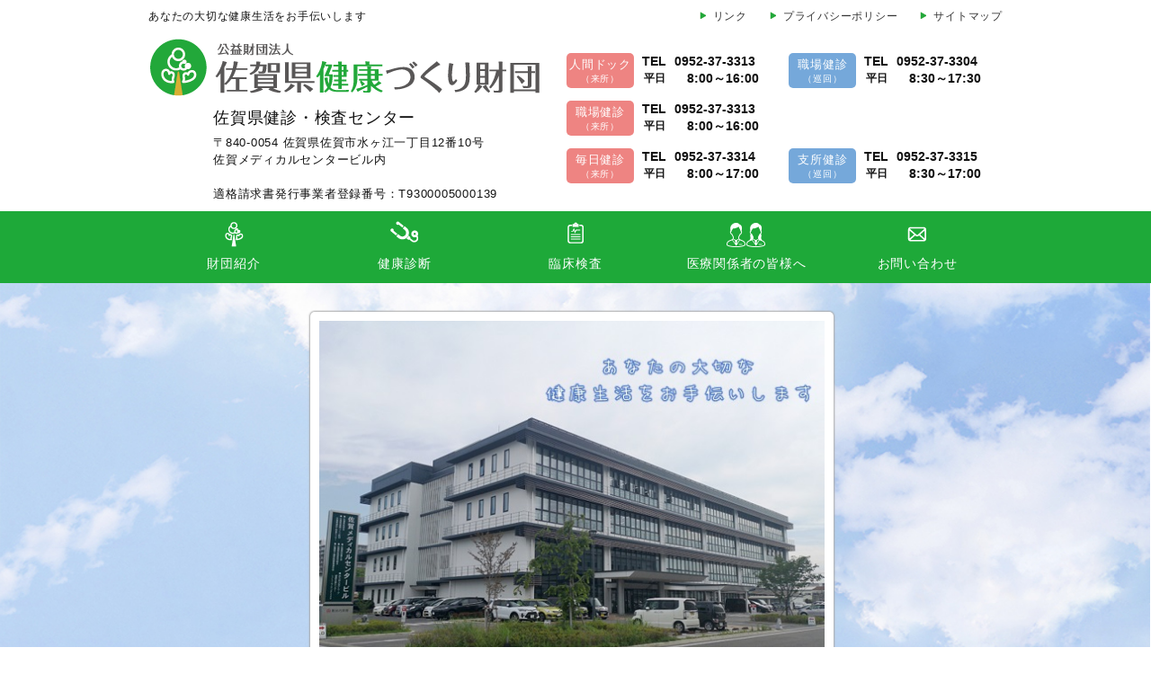

--- FILE ---
content_type: text/html; charset=UTF-8
request_url: https://www.saga-kenkou.or.jp/?y=2023&m=1&df=1
body_size: 52471
content:
<!DOCTYPE HTML PUBLIC "-//W3C//DTD HTML 4.01 Transitional//EN" "http://www.w3.org/TR/html4/loose.dtd">
<html lang="ja">
<head>
<meta name="robots" content="all">
<meta http-equiv="Content-Type" content="text/html; charset=UTF-8">
<title>公益財団法人　佐賀県健康づくり財団</title>
<meta name="description" content="成人病予防センター事業所">
<meta name="keywords" content="佐賀県健康づくり財団,成人病予防センター事業所,総合保健協会,さん愛プラザ,がん征圧,佐賀,結核予防会,対がん協会,リレー・フォー・ライフ・ジャパン,リレーフォーライフ,複十字シール運動,健康診断,健診センター,検査センター">
<meta http-equiv="Content-Style-Type" content="text/css">
<meta http-equiv="Content-Script-Type" content="text/javascript">
<link rel="stylesheet" type="text/css" href="../css/org2018.css" media="all">
<link rel="stylesheet" href="../css/flexslider.css" type="text/css" media="screen" />
<script src="../js/jquery-1.9.1.min.js" type="text/javascript"></script>
<script src="../js/scroll.js"></script>
<script defer src="../js/jquery.flexslider.js"></script>
<script src="../js/jquery.mousewheel.js"></script>

<style type=text/css>
#header #siteid h1,
#header #siteid p a{
	background-image: url('../logo_image/');
}
</style>



<script type="text/javascript">
//<![CDATA[var tbls;function weeks(id){var v='';var s=id.split('_');var i=0;var j=s[2]-1;var elms=document.getElementById('CalendarNo'+s[1]);var e=elms.getElementsByTagName('TABLE');var f=true;var r=1;var d=e[i].rows[r].children[j];do{if(e[i].rows[r].childElementCount<7){f=false;}else{var c= e[i].rows[r].children[j];if(d.accessKey==0){if(r>1){if(c.children[0]!=undefined){c.children[0].style.backgroundColor='#feff6f';c.childNodes[0].children[0].checked=true;}}else{c.style.backgroundColor="#feff6f";}}else{if(r>1){if(c.children[0]!=undefined){c.children[0].style.background='none';c.childNodes[0].children[0].checked=false;}}else{c.style.background="none";}}r=r+1;if(e[i].rows[r]==undefined){f=false;}}}while(f);d.accessKey=(d.accessKey==0)?1:0;}
var slide={ago:[],cid:null,evt:null,w:'100%',bd:'none',bgc:'#ccc',iv:12,fr:30,isMSIE:function(){return(/*@cc_on!@*/false);},getId:function(id){return document.getElementById(id);},init:function(sy,ns,df,fr){if(fr!=undefined){this.fr=fr;}for(i in sy){switch(i){case 'width':this.w=sy[i];break;case 'border':this.bd=sy[i];break;case 'backgroundColor':this.bgc=sy[i];break;case 'interval':this.iv=sy[i];break;}}var tg=document.getElementsByTagName('dd');var ids=[];var j=0;for(i=0,n=tg.length;i<n;i++){if(tg[i].id!=""){id=tg[i].id;arr=id.split('_',2);if(arr[1]!=undefined){if(arr[0]==ns){ns=arr[0];ids[j]=arr[1];j++;}}}}if(ns==undefined){ns=0;}this.ago[ns]=new Array();var st=ids[0];for(i in ids){this.ago[ns][ids[i]]=ids[i];if(i==df){st=ids[i];}}this.open(st,ns);},open:function(id,ns){if(id==undefined){if(this.isMSIE()){if(window.event.type=='click'){id=window.event.srcElement.id;}}else{var ev=arguments.callee.caller.arguments[0];if(ev.type=='click'){id=ev.target.id;}}arr=id.split('_',2);ns=arr[0];this.cid=arr[1];}else{this.cid=id;}var obj=this.getId(this.cid);if(ns==undefined){ns=0;}with(obj.style){border=this.bd;position='relative';display='block';backgroundColor='transparent';}with(this.getId(ns+'_'+this.cid).style){backgroundColor='transparent';}var paR=obj.parentNode;paR.style.backgroundImage='url(../all_img/org/' + obj.id + '.gif)';var mainImage=document.getElementById('main_image');mainImage.style.backgroundImage='url(../site_files/image/top_main_image/' + obj.id + '.jpg)';var ary=this.ago[ns];for(k in ary){if(ary[k] && ary[k]!=this.cid){this.getId(ary[k]).style.display='none';this.getId(ns+'_'+ary[k]).style.backgroundColor=this.bgc;}}this.exec();},exec:function(){var height=this.getId(this.cid).scrollHeight;for(var i=1;i<this.fr;i++){h=Math.round(height/(this.fr-i));window.setTimeout("document.getElementById('"+this.cid+"').style.clip='rect(0,auto,"+h+"px,0)';",(this.iv*i));}this.getId(this.cid).parentNode.style.height="auto";}};
var colorChange={init: function(){var elms=document.getElementById("Calendar-wrap");var elm=null;var num=elms.children.length;var ie=this.isMSIE();if(ie){for(i=1;i<num;i++){elm=elms.children[i].children[0];for(j=0;j<(elm.length-1);j++){if(elm[j].checked){this.e(i,elm[j].value);}}}}else{for(i=1;i<num;i++){elm=elms.children[i].children[0];for(k in elm.elements){if(elm.elements[k].checked){this.e(i,elm.elements[k].value);}}}}},e: function(pnum,num){var dayid=document.getElementById("d"+pnum+"-"+num);if(dayid.checked){dayid.parentNode.style.backgroundColor="#feff6f";dayid.checked=true;}else{dayid.parentNode.style.background="none";dayid.checked=false;}},isMSIE:function(){return(/*@cc_on!@*/false);}};
onload=function(){slide.init({'backgroundColor':'transparent'},'cl',0,0);colorChange.init();var dF=1;if(!dF){var mainImage=document.getElementById('main_image');mainImage.style.backgroundImage='url(../site_files/image/top_main_image/CalendarNo0.jpg)';}}
//]]>
</script>
<script>
  (function(i,s,o,g,r,a,m){i['GoogleAnalyticsObject']=r;i[r]=i[r]||function(){
  (i[r].q=i[r].q||[]).push(arguments)},i[r].l=1*new Date();a=s.createElement(o),
  m=s.getElementsByTagName(o)[0];a.async=1;a.src=g;m.parentNode.insertBefore(a,m)
  })(window,document,'script','https://www.google-analytics.com/analytics.js','ga');

  ga('create', 'UA-96771883-1', 'auto');
  ga('send', 'pageview');

</script>

<script>
  (function(i,s,o,g,r,a,m){i['GoogleAnalyticsObject']=r;i[r]=i[r]||function(){
  (i[r].q=i[r].q||[]).push(arguments)},i[r].l=1*new Date();a=s.createElement(o),
  m=s.getElementsByTagName(o)[0];a.async=1;a.src=g;m.parentNode.insertBefore(a,m)
  })(window,document,'script','https://www.google-analytics.com/analytics.js','ga');

  ga('create', 'UA-96771883-1', 'auto');
  ga('send', 'pageview');

</script>


<script type="text/javascript">
$(function() {
	setSize();
	//リサイズしたら実行
	$(window).resize(function(){
	   setSize();
	});
});
function setSize() {
	//画像サイズ指定
	var imgW = 1050;
	var imgH = 1032;
	//ウィンドウサイズ取得
	var winW = $(window).width();
	var winH = $(window).height();
	
	var scaleW = winW / imgW;
	var scaleH = winH / imgH;
	var fixScale = Math.max(scaleW, scaleH);
	
	var setW = imgW * fixScale;
	var setH = imgH * fixScale;

	var moveX = Math.floor((winW - setW) / 2);
	var moveY = Math.floor((winH - setH) / 2);

	$('#bg').css({
		'width': setW,
		'height': setH,
		'left' : moveX,
		'top' : moveY
	});
}
</script>
  



<!-- Google tag (gtag.js) -->
<script async src="https://www.googletagmanager.com/gtag/js?id=G-B80P84J79R"></script>
<script>
  window.dataLayer = window.dataLayer || [];
  function gtag(){dataLayer.push(arguments);}
  gtag('js', new Date());

  gtag('config', 'G-B80P84J79R');
</script>


</head>

<body>



<div id="wrap">
<img src="../image/common/aozora.jpg"  id="bg" />
<header>
	<div id="head-wrap">
	<div class="site-top">
		<div class="sitecopy">あなたの大切な健康生活をお手伝いします</div>
		<ul>
			<li><a href="https://www.saga-kenkou.or.jp/main.php/646.html">リンク</a></li>
			<li><a href="https://www.saga-kenkou.or.jp/main.php/649.html">プライバシーポリシー</a></li>
			<li><a href="https://www.saga-kenkou.or.jp/main.php/651.html">サイトマップ</a></li>
		</ul>
	</div>
	    <div class="rogo-area">
	      <h1 id="rogo"><a href="/"><img src="../image/common/rogo.png" alt="公益財団法人 佐賀県健康づくり財団"/></a></h1>
	    
	    <p class="head-name">佐賀県健診・検査センター</p>
			<p class="address">〒840-0054 佐賀県佐賀市水ヶ江一丁目12番10号<br />
佐賀メディカルセンタービル内<br />
<br />
適格請求書発行事業者登録番号：T9300005000139</p>
		</div>
		<div class="headinfo-area">
		<ul>
    <li>
    <div class="bumei pink">人間ドック<span>（来所）</span></div>
    <dl>
        <dt>TEL</dt>
        <dd>0952-37-3313</dd>
        <dt><span style="font-size: 12px;">平日</span></dt>
        <dd>　8:00～16:00</dd>
    </dl>
    </li>
    <li>
    <div class="bumei blue">職場健診<span>（巡回）</span></div>
    <dl>
        <dt>TEL</dt>
        <dd>0952-37-3304</dd>
        <dt><span style="font-size: 12px;">平日</span></dt>
        <dd>　8:30～17:30</dd>
    </dl>
    </li>
</ul>
<ul>
    <li>
    <div class="bumei pink">職場健診<span>（来所）</span></div>
    <dl>
        <dt>TEL</dt>
        <dd>0952-37-3313</dd>
        <dt><span style="font-size: 12px;">平日</span></dt>
        <dd>　8:00～16:00</dd>
    </dl>
    </li>
</ul>
<ul>
    <li>
    <div class="bumei pink">毎日健診<span>（来所）</span></div>
    <dl>
        <dt>TEL</dt>
        <dd>0952-37-3314</dd>
        <dt><span style="font-size: 12px;">平日</span></dt>
        <dd>　8:00～17:00</dd>
    </dl>
    </li>
    <li>
    <div class="bumei blue">支所健診<span>（巡回）</span></div>
    <dl>
        <dt>TEL</dt>
        <dd>0952-37-3315</dd>
        <dt><span style="font-size: 12px;">平日</span></dt>
        <dd>　8:30～17:00</dd>
    </dl>
    </li>
</ul>
		</div>
	
	</div>
	
<nav>
<ul id="dropmenu">
<li class="zaidan"><a href="https://www.saga-kenkou.or.jp/main.php/636.html">財団紹介</a>
 <ul>
  <li><a href="https://www.saga-kenkou.or.jp/main.php/745.html">理事長あいさつ</a></li>
  <li><a href="https://www.saga-kenkou.or.jp/main.php/1128.html">定款</a></li>
  <li><a href="https://www.saga-kenkou.or.jp/main.php/1373.html">組織等</a></li>
  <li><a href="https://www.saga-kenkou.or.jp/main.php/1374.html">施設案内</a></li>
  <li><a href="https://www.saga-kenkou.or.jp/main.php/1376.html">事業内容</a></li>
  <li><a href="https://www.saga-kenkou.or.jp/main.php/688.html">事業及び財務等</a></li>
  <li><a href="https://www.saga-kenkou.or.jp/main.php/2341.html">事業年報</a></li>
  <li><a href="https://www.saga-kenkou.or.jp/main.php/1378.html">各種認定（施設・個人）</a></li>
<!--  <li><a href="#">事業年報</a></li> -->
  <li><a href="https://www.saga-kenkou.or.jp/main.php/1380.html">交通アクセス</a></li>
  <li><a href="https://www.saga-kenkou.or.jp/main.php/1775.html">ロゴマークのコンセプト</a></li>
 </ul>
</li>
<li class="kenshin"><a href="https://www.saga-kenkou.or.jp/main.php/1375.html">健康診断</a>
 <ul>
  <li><a href="https://www.saga-kenkou.or.jp/main.php/1386.html">人間ドック（日帰り、一泊）</a></li>
  <li><a href="https://www.saga-kenkou.or.jp/main.php/1387.html">事業所健診（施設、巡回）</a></li>
  <li><a href="https://www.saga-kenkou.or.jp/main.php/1388.html">市町健診（巡回、個別、毎日健診）</a></li>
 </ul>
</li>
<li class="kensa"><a href="https://www.saga-kenkou.or.jp/main.php/1414.html">臨床検査</a>
 <ul>
  <li><a href="https://www.saga-kenkou.or.jp/main.php/1415.html">検査部の案内</a></li>
  <li><a href="https://www.saga-kenkou.or.jp/main.php/1416.html">集配について</a></li>
  <li><a href="https://www.saga-kenkou.or.jp/main.php/1417.html">外部精度管理</a></li>
 </ul>
</li>
<li class="iryo"><a href="https://www.saga-kenkou.or.jp/main.php/1424.html">医療関係者の皆様へ</a>
 <ul>
  <li><a href="https://www.saga-kenkou.or.jp/main.php/1784.html">検査・健診に関する電話番号のご案内</a></li>
  <li><a href="https://www.saga.med.or.jp/doctors/kouen.html" target="_blank">講演会・研修会のご案内</a></li>
  <li><a href="https://www.saga-kenkou.or.jp/main.php/1426.html">佐賀県市町対策型胃内視鏡検診関係のご案内</a></li>
  <li><a href="https://www.saga-kenkou.or.jp/main.php/1427.html">保健指導支援ステーション関係のご案内</a></li>
  <li><a href="https://www.saga-kenkou.or.jp/main.php/1430.html">特定保健指導従事者の人材募集のご案内</a></li>
  <li><a href="https://www.saga-kenkou.or.jp/main.php/1431.html">受託業務（ヘルスサポート・産業医健診）</a></li>
  <li><a href="https://www.saga-kenkou.or.jp/site_files/file/oshirasepdf/20210318kaijiseikyusyo.pdf" target="_blank">個人情報に関する開示請求書</a></li>
  <li><a href="https://www.saga-kenkou.or.jp/main.php/2241.html">保険診療『大腸ＣＴ検査』のご案内</a></li>
  <li><a href="https://x.gd/1j3aH">【医療機関様】 佐賀県健康づくり財団（検査・健診関連）のご意見・ご要望フォーム</a></li>
 </ul>
</li>
<li class="toi"><a href="https://www.saga-kenkou.or.jp/main.php/830.html">お問い合わせ</a></li>
</ul>	 
</nav>
	
</header>

<div id="top-contents">
<div class="front-main">
		<div class="slide-box">
			

      
      <div class="flexslider">
          <ul class="slides">
            <li><img src="../image/slide/slide1.jpg" width="562" height="399" alt=""/></li>
            <li><img src="../image/slide/slide2.jpg" width="562" height="399" alt=""/></li>
            <li><img src="../image/slide/slide3.jpg" width="562" height="399" alt=""/></li>
            <li><img src="../image/slide/slide4.jpg" width="562" height="399" alt=""/></li>
            <li><img src="../image/slide/slide5.jpg" width="562" height="399" alt=""/></li>
            <li><img src="../image/slide/slide6.jpg" width="562" height="399" alt=""/></li>
            <li><img src="../image/slide/slide7.jpg" width="562" height="399" alt=""/></li>
            </ul>           
      </div>
      
      	</div>
 

		<script type="text/javascript">
$(function(){
$(window).load(function() {
$('.flexslider').flexslider({
animation: "fade",
slideshowSpeed: 5000,
animationSpeed: 1700,
animationLoop: true,
controlNav: false,
directionNav: false
});
});
});
</script>
		
			
			
			
			
	
		
		
		<div class="calendar-box">
			<div class="green-bar"></div>
				<h2>予約状況カレンダー<span>CALENDAR</span></h2>
				<div class="calendar-area">
					<div id="main_image" class="contents_0">

</div><!--main_image-->
<div class="calendar_area">
<div id="Calendar-wrap"><dl class="item-tab"><dd id="cl_CalendarNo1" onclick="slide.open();">人間ドック</dd><dd id="cl_CalendarNo2" onclick="slide.open();">定期健診</dd><dd id="cl_CalendarNo3" onclick="slide.open();">毎日検診</dd></dl><div id="CalendarNo1" class="calendar">

	<div class="calendar_control"><a href="./?y=2022&m=12&df=1">12月&nbsp;&nbsp;&lt;&lt;</a>&nbsp;&nbsp;&nbsp;&nbsp;2023年&nbsp;1月&nbsp;&nbsp;&nbsp;&nbsp;<a href="./?y=2023&m=2&df=1">&gt;&gt;&nbsp;&nbsp;2月</a></div>
	<table class="calendar_tbl">
	<tr>		<th class="sunday">日</th>		<th class="">月</th>		<th class="">火</th>		<th class="">水</th>		<th class="">木</th>		<th class="">金</th>		<th class="saturday">土</th></tr><tr>		<td class="holiday">1</td>		<td class="holiday">2</td>		<td class="">3</td>		<td class="">4</td>		<td class="">5</td>		<td class="">6</td>		<td class="saturday">7</td></tr>
<tr>		<td class="sunday">8</td>		<td class="holiday">9</td>		<td class="">10</td>		<td class="">11</td>		<td class="">12</td>		<td class="">13</td>		<td class="saturday">14</td></tr>
<tr>		<td class="sunday">15</td>		<td class="">16</td>		<td class="">17</td>		<td class="">18</td>		<td class="">19</td>		<td class="">20</td>		<td class="saturday">21</td></tr>
<tr>		<td class="sunday">22</td>		<td class="">23</td>		<td class="">24</td>		<td class="">25</td>		<td class="">26</td>		<td class="">27</td>		<td class="saturday">28</td></tr>
<tr>		<td class="sunday">29</td>		<td class="">30</td>		<td class="">31</td>		<td class="">&nbsp;</td>		<td class="">&nbsp;</td>		<td class="">&nbsp;</td>		<td class="saturday">&nbsp;</td></tr>

	</table>


</div>

<div id="CalendarNo2" class="calendar">

	<div class="calendar_control"><a href="./?y=2022&m=12&df=2">12月&nbsp;&nbsp;&lt;&lt;</a>&nbsp;&nbsp;&nbsp;&nbsp;2023年&nbsp;1月&nbsp;&nbsp;&nbsp;&nbsp;<a href="./?y=2023&m=2&df=2">&gt;&gt;&nbsp;&nbsp;2月</a></div>
	<table class="calendar_tbl">
	<tr>		<th class="sunday">日</th>		<th class="">月</th>		<th class="">火</th>		<th class="">水</th>		<th class="">木</th>		<th class="">金</th>		<th class="saturday">土</th></tr><tr>		<td class="holiday">1</td>		<td class="holiday">2</td>		<td class="">3</td>		<td class="">4</td>		<td class="">5</td>		<td class="">6</td>		<td class="saturday">7</td></tr>
<tr>		<td class="sunday">8</td>		<td class="holiday">9</td>		<td class="">10</td>		<td class="">11</td>		<td class="">12</td>		<td class="">13</td>		<td class="saturday">14</td></tr>
<tr>		<td class="sunday">15</td>		<td class="">16</td>		<td class="">17</td>		<td class="">18</td>		<td class="">19</td>		<td class="">20</td>		<td class="saturday">21</td></tr>
<tr>		<td class="sunday">22</td>		<td class="">23</td>		<td class="">24</td>		<td class="">25</td>		<td class="">26</td>		<td class="">27</td>		<td class="saturday">28</td></tr>
<tr>		<td class="sunday">29</td>		<td class="">30</td>		<td class="">31</td>		<td class="">&nbsp;</td>		<td class="">&nbsp;</td>		<td class="">&nbsp;</td>		<td class="saturday">&nbsp;</td></tr>

	</table>


</div>

<div id="CalendarNo3" class="calendar">

	<div class="calendar_control"><a href="./?y=2022&m=12&df=3">12月&nbsp;&nbsp;&lt;&lt;</a>&nbsp;&nbsp;&nbsp;&nbsp;2023年&nbsp;1月&nbsp;&nbsp;&nbsp;&nbsp;<a href="./?y=2023&m=2&df=3">&gt;&gt;&nbsp;&nbsp;2月</a></div>
	<table class="calendar_tbl">
	<tr>		<th class="sunday">日</th>		<th class="">月</th>		<th class="">火</th>		<th class="">水</th>		<th class="">木</th>		<th class="">金</th>		<th class="saturday">土</th></tr><tr>		<td class="holiday">1</td>		<td class="holiday">2</td>		<td class="">3</td>		<td class="">4</td>		<td class="">5</td>		<td class="">6</td>		<td class="saturday">7</td></tr>
<tr>		<td class="sunday">8</td>		<td class="holiday">9</td>		<td class="">10</td>		<td class="">11</td>		<td class="">12</td>		<td class="">13</td>		<td class="saturday">14</td></tr>
<tr>		<td class="sunday">15</td>		<td class="">16</td>		<td class="">17</td>		<td class="">18</td>		<td class="">19</td>		<td class="">20</td>		<td class="saturday">21</td></tr>
<tr>		<td class="sunday">22</td>		<td class="">23</td>		<td class="">24</td>		<td class="">25</td>		<td class="">26</td>		<td class="">27</td>		<td class="saturday">28</td></tr>
<tr>		<td class="sunday">29</td>		<td class="">30</td>		<td class="">31</td>		<td class="">&nbsp;</td>		<td class="">&nbsp;</td>		<td class="">&nbsp;</td>		<td class="saturday">&nbsp;</td></tr>

	</table>


</div>
</div>
</div><!--calendar_area-->
	
	<div class="cal-info">
		<div class="cal-setsu"><span>&nbsp;&nbsp;</span><p>予約可</p></div>
		<ul>
			<li><img src="../image/front/bt-telyoyaku.png" alt="電話予約をする 電話番号0952-37-3312"/></li>
			<li><a href="#"><img src="../image/front/bt-webyoyaku.png" alt="Webで仮予約の方は
コチラ"/></a></li>
		</ul>
		<p class="cal-cyusyaku">※現時点の予約状況とは異なる場合があります。<br>
			お電話で確認をお願いします。	</p>
		</div>
				</div>
		</div>
	</div>
   
   

   <p>
<meta name="google-site-verification" content="KA8AdgaqEteRDGlo6X-0hhoVvc3JlzCmsaJwYdq1Rd8">                              </meta>
</p>
<p><a href="/site_files/file/oshirasepdf/20240401kansensyotaisaku.pdf" target="_blank"><img src="/site_files/image/kansenshou_top_icon.png" style="font-size: 15.04px;" width="180" height="180" alt="" /></a>　<a href="https://www.saga-kenkou.or.jp/main.php/1206.html"><img src="/site_files/image/tsudoi_top_icon.png" width="180" height="180" alt="" /></a>　<a href="https://www.saga-kenkou.or.jp/main.php/1427.html"><img src="/site_files/image/hokensidou_top_icon.png" width="180" height="180" alt="" /></a><span style="font-size: 15.04px;">　</span><a href="/site_files/file/gankenshin_top_icon_link.pdf" style="font-size: 15.04px;"><img src="/site_files/image/gankenshin_top_icon.png" width="260" height="180" alt="" /></a></p>
<p><!--財団に関するアンケート集計について始
<a href="https://forms.gle/yHWno46ffyhDHxpC7" target="_blank"><img src="/image/front/anke.png" width="300" height="169" alt="" /></a></p>アンケートについて終--></p>
    
     
   
   
   
	
	<div class="front-infobox">
		<div class="front-left">
			<div class="oshirase-box">
			 <div class="green-bar"></div>
				<div class="news">
					<div class="news_topics_1"><h2>お知らせ<span>NEWS</span><span class="rss"><a href="../rss/rss_output.php"><span>RSS</span></a></span></h2><dl><dt class="new"><a href="https://www.saga-kenkou.or.jp/main.php/1427.html" target="_blank">2025/11/04&nbsp;特定保健指導研修（基礎研修②）の受講申し込みを受付開始いたしました。</a></dt><dt class="new"><a href="./795.html">2025/07/07&nbsp;さが健財だより「すこやか」Vol.16　2025年夏号を掲載しました。</a></dt><dt class="new"><a href="https://www.saga-kenkou.or.jp/site_files/image/sanai/2024/2024gankouza.png" target="_blank">2024/10/31&nbsp;令和６年度がん講座（11月24日（日）開催）のお知らせを掲載しました。</a></dt><dt class="new"><a href="https://www.saga-kenkou.or.jp/main.php/656.html" target="_blank">2024/08/21&nbsp;検査ニュースを更新しました</a></dt><dt><a href="https://www.saga-kenkou.or.jp/main.php/1427.html" target="_blank">2025/10/01&nbsp;令和7年度特定保健指導研修（基礎研修）の受講申込受付を開始いたしました。</a></dt><dt><a href="https://www.saga-kenkou.or.jp/main.php/1427.html" target="_blank">2025/08/07&nbsp;令和７年度の特定保健指導研修会を開催します。</a></dt><dt><a href="./1206.html">2025/07/07&nbsp;2025がん征圧県民のつどい（令和７年10月４日（土）開催）のお知らせを掲載しました。</a></dt><dt><a href="https://www.saga-kenkou.or.jp/main.php/656.html" target="_blank">2025/06/27&nbsp;検査ニュースを更新しました</a></dt><dt><a href="https://www.saga-kenkou.or.jp/main.php/656.html" target="_blank">2025/05/30&nbsp;検査ニュースを更新しました</a></dt><dt><a href="https://www.saga-kenkou.or.jp/main.php/656.html" target="_blank">2025/05/07&nbsp;検査ニュースを更新しました</a></dt><dt><a href="https://www.saga-kenkou.or.jp/main.php/2341.html" target="_blank">2025/04/23&nbsp;令和４年度事業年報を発行しました。</a></dt><dt><a href="https://www.saga-kenkou.or.jp/main.php/656.html" target="_blank">2025/04/18&nbsp;検査ニュースを更新しました</a></dt><dt><a href="https://www.saga-kenkou.or.jp/main.php/656.html" target="_blank">2025/03/28&nbsp;検査ニュースを更新しました</a></dt><dt><a href="https://www.saga-kenkou.or.jp/main.php/656.html" target="_blank">2025/03/17&nbsp;検査ニュースを更新しました</a></dt><dt><a href="https://www.saga-kenkou.or.jp/site_files/file/sukoyaka/sukoyaka15.pdf" target="_blank">2025/02/10&nbsp;さが健財だより「すこやか」Vol.15　2025年新春号を掲載しました。</a></dt><dt><a href="https://www.saga-kenkou.or.jp/main.php/656.html" target="_blank">2025/02/05&nbsp;検査ニュースを更新しました</a></dt><dt><a href="https://www.saga-kenkou.or.jp/main.php/656.html" target="_blank">2025/02/03&nbsp;検査ニュースを更新しました</a></dt><dt><a href="https://www.saga-kenkou.or.jp/site_files/file/oshirasepdf/20250115sukoyakahakinegai.pdf" target="_blank">2025/01/16&nbsp;広報誌「さが健財だより すこやか vol.15（2025年新春号）」の破棄について（お願い）</a></dt><dt><a href="https://www.saga-kenkou.or.jp/main.php/1639.html" target="_blank">2025/01/08&nbsp;さんでーサロンの開催（R7.1）について更新しました。</a></dt><dt><a href="https://www.saga-kenkou.or.jp/main.php/656.html" target="_blank">2025/01/06&nbsp;検査ニュースを更新しました</a></dt><dt><a href="https://www.saga-kenkou.or.jp/main.php/656.html" target="_blank">2024/12/04&nbsp;検査ニュースを更新しました</a></dt><dt><a href="https://www.saga-kenkou.or.jp/main.php/656.html" target="_blank">2024/11/15&nbsp;検査ニュースを更新しました</a></dt><dt><a href="https://www.saga-kenkou.or.jp/main.php/656.html" target="_blank">2024/10/15&nbsp;検査ニュースを更新しました</a></dt><dt><a href="https://www.saga-kenkou.or.jp/main.php/656.html" target="_blank">2024/09/17&nbsp;検査ニュースを更新しました</a></dt><dt><a href="https://www.saga-kenkou.or.jp/main.php/1833.html" target="_blank">2024/09/03&nbsp;がん患者・家族つどいの会（令和６年11月17日(日)開催）のお知らせを掲載しました。</a></dt><dt><a href="https://www.saga-kenkou.or.jp/site_files/file/oshirasepdf/20240829rinjikyugyosanai.pdf" target="_blank">2024/08/29&nbsp;さん愛プラザ臨時休業のお知らせ（８/29（木）、８/30（金））</a></dt><dt><a href="https://www.saga-kenkou.or.jp/main.php/2292.html" target="_blank">2024/08/29&nbsp;佐賀県健康づくり財団　臨時休業のお知らせ（８/29（木）午後～８/30（金））</a></dt><dt><a href="https://www.saga-kenkou.or.jp/main.php/1833.html" target="_blank">2024/08/26&nbsp;令和６年度第２回がん遺族つどいの会（令和７年１月27日（月）開催）のお知らせを掲載しました。</a></dt><dt><a href="https://www.saga-kenkou.or.jp/main.php/1639.html" target="_blank">2024/08/19&nbsp;さんでーサロンの開催（R6.9・R6.10）について更新しました。</a></dt><dt><a href="https://www.saga-kenkou.or.jp/main.php/656.html" target="_blank">2024/07/29&nbsp;検査ニュースを更新しました</a></dt><dt><a href="https://www.saga-kenkou.or.jp/main.php/656.html" target="_blank">2024/07/17&nbsp;検査ニュースを更新しました</a></dt><dt><a href="https://www.saga-kenkou.or.jp/main.php/656.html" target="_blank">2024/07/03&nbsp;検査ニュースを更新しました</a></dt><dt><a href="https://www.saga-kenkou.or.jp/main.php/795.html" target="_blank">2024/06/10&nbsp;さが健財だより「すこやか」Vol.14　2024年夏号を掲載しました。</a></dt><dt><a href="https://www.saga-kenkou.or.jp/main.php/1833.html" target="_blank">2024/05/27&nbsp;令和６年度第１回がん遺族つどいの会（令和６年８月19日（月）開催）のお知らせを掲載しました。</a></dt><dt><a href="https://saga-kenkou.or.jp/site_files/file/oshirasepdf/2024GW.pdf" target="_blank">2024/04/05&nbsp;ゴールデンウィーク期間中の業務体制について（お知らせ）</a></dt><dt><a href="https://www.saga-kenkou.or.jp/main.php/656.html" target="_blank">2024/03/12&nbsp; 検査ニュースを更新しました</a></dt><dt><a href="https://www.saga-kenkou.or.jp/main.php/795.html" target="_blank">2023/12/11&nbsp;さが健財だより「すこやか」Vol.13　2024年新春号を掲載しました。</a></dt><dt><a href="https://www.saga-kenkou.or.jp/main.php/1427.html" target="_blank">2023/07/27&nbsp;令和５年度の特定保健指導研修会を開催します（お申込はこちら）</a></dt><dt><a href="https://www.saga-kenkou.or.jp/main.php/656.html" target="_blank">2023/06/30&nbsp;検査ニュースを更新しました</a></dt><dt><a href="https://www.saga-kenkou.or.jp/main.php/795.html" target="_blank">2023/06/16&nbsp;さが健財だより「すこやか」Vol.12　2023年夏号を掲載しました。</a></dt><dt><a href="https://www.saga-kenkou.or.jp/main.php/1430.html" target="_blank">2023/05/29&nbsp;特定保健指導に従事される方の人材登録を募集しております。</a></dt><dt><a href="https://www.saga-kenkou.or.jp/main.php/1373.html" target="_blank">2023/05/02&nbsp;役員名簿を更新しました。</a></dt><dt><a href="https://www.saga-kenkou.or.jp/main.php/2162.html" target="_blank">2023/04/20&nbsp;令和５年度佐賀県がんピアサポーター養成講座を開催します（お申込はこちら）</a></dt><dt><a href="https://www.saga-kenkou.or.jp/main.php/1833.html" target="_blank">2023/04/05&nbsp;さん愛プラザのページを2023年度版に更新しました。</a></dt><dt><a href="https://docs.google.com/forms/d/e/1FAIpQLScTFk_iQhv4qivjPlJgJxcal7Rxb3cUz6F5b-nralv09f9E0A/viewform" target="_blank">2023/02/03&nbsp;＜県医師会医療機関向け＞佐賀県健康づくり財団のご利用等に関するアンケート調査についてトップページに公開しました。</a></dt><dt><a href="https://www.saga-kenkou.or.jp/main.php/656.html" target="_blank">2023/01/30&nbsp;検査ニュースを更新しました</a></dt><dt><a href="https://www.saga-kenkou.or.jp/main.php/1955.html" target="_blank">2022/12/06&nbsp;令和５年度職員採用試験（保健師・看護師・臨床検査技師）の実施について</a></dt><dt><a href="https://www.saga-kenkou.or.jp/main.php/656.html" target="_blank">2022/11/29&nbsp;検査ニュースを更新しました</a></dt><dt><a href="./656.html">2022/10/31&nbsp;検査ニュースを更新しました</a></dt><dt><a href="https://www.saga-kenkou.or.jp/main.php/1833.html#otoko" target="_blank">2022/10/27&nbsp;令和４年度男のがん講座（令和４年12月４日（日）開催）のお知らせを掲載しました。</a></dt><dt><a href="./656.html">2022/10/13&nbsp;検査ニュースを更新しました</a></dt><dt><a href="https://www.saga-kenkou.or.jp/main.php/1833.html#gankazoku" target="_blank">2022/10/04&nbsp;がん患者・家族つどいの会（令和４年11月20日(日)開催）のお知らせを掲載しました。</a></dt><dt><a href="./656.html">2022/09/26&nbsp;検査ニュースを更新しました</a></dt><dt><a href="http://saga-kenkou.or.jp/site_files/file/lightup/20220909GlobalGoldSeptemberCampaign2022lightup.pdf" target="_blank">2022/09/06&nbsp;佐賀メディカルセンタービルの「世界小児がん啓発キャンペーン」ライトアップについて（お知らせ）</a></dt><dt><a href="https://www.saga-kenkou.or.jp/main.php/1427.html" target="_blank">2022/08/03&nbsp;令和４年度の特定保健指導研修会を開催します（お申込はこちら）</a></dt><dt><a href="https://saga-kenkou.or.jp/main/1833.html#ganizoku" target="_blank">2022/06/23&nbsp;令和４年度第１回がん遺族つどいの会（令和４年８月20日（土）開催）のお知らせを掲載しました。</a></dt><dt><a href="https://saga-kenkou.or.jp/site_files/file/lightup/20220531smokefreeday.pdf" target="_blank">2022/05/31&nbsp;佐賀メディカルセンタービルの「世界禁煙デー」ライトアップについて（お知らせ）</a></dt><dt><a href="https://saga-kenkou.or.jp/main/1833.html#tanpopo" target="_blank">2022/05/25&nbsp;鳥栖がんサロン たんぽぽの会 ８月サロンのお知らせを掲載しました</a></dt><dt><a href="http://saga-kenkou.or.jp/site_files/file/oshirasepdf/2022GW.pdf" target="_blank">2022/04/20&nbsp;2022年ゴールデンウィーク期間中の検査・集配業務体制について（お知らせ）</a></dt><dt><a href="./656.html">2022/04/05&nbsp;検査ニュースを更新しました</a></dt><dt><a href="./1833.html">2022/04/04&nbsp;2022年度おしゃべりサロン年間スケジュールを掲載しました。</a></dt><dt><a href="./1350.html">2022/04/04&nbsp;佐賀県がん総合支援センター 2022年度「さんでーサロン」年間スケジュールを掲載しました。</a></dt><dt><a href="http://saga-kenkou.or.jp/site_files/file/lightup/20220401Ukrainelightup.pdf" target="_blank">2022/04/04&nbsp;佐賀メディカルセンタービルのウクライナカラーライトアップについて</a></dt><dt><a href="https://saga-kenkou.or.jp/site_files/file/lightup/20220324sekaikekkakuday.pdf" target="_blank">2022/03/24&nbsp;佐賀メディカルセンタービルの「世界結核デー」ライトアップについて（お知らせ）</a></dt><dt><a href="./1955.html">2022/03/15&nbsp;令和４年度職員採用試験（臨床検査技師）の実施について</a></dt><dt><a href="./1350.html">2022/03/04&nbsp;杵島・多久がんサロン（３月開催分）は中止となりました。</a></dt><dt><a href="./1955.html">2022/02/28&nbsp;令和４年度職員採用試験（臨床検査技師・一般事務）の実施について</a></dt><dt><a href="./1955.html">2022/02/04&nbsp;令和４年度職員採用試験（一般事務）の実施について</a></dt><dt><a href="./1350.html">2022/02/03&nbsp;杵島・多久がんサロン（２月開催分）及びさんでーサロン（２月20日(日)）は中止となりました。</a></dt><dt>2022/02/03&nbsp;乳がん無料検診の予約受付は終了しました。</dt><dt><a href="https://saga-kenkou.or.jp/site_files/file/oshirasepdf/20220215childhoodcancerday.pdf" target="_blank">2022/01/27&nbsp;２月15日は国際小児がんデーです。 </a></dt><dt><a href="./1833.html">2022/01/25&nbsp;佐賀県がん患者・家族つどいの会（令和４年３月20日（日）開催）のお知らせを掲載しました。</a></dt><dt><a href="./1350.html">2022/01/25&nbsp;さんでーサロン（令和４年２月20日（日）開催）のお知らせを掲載しました。</a></dt><dt><a href="./1350.html">2022/01/13&nbsp;令和４年１月16日（日）のさんでーサロンは中止となりました。</a></dt><dt><a href="./1913.html">2022/01/07&nbsp;さん愛プラザ情報コーナーの図書リストを更新しました。</a></dt><dt><a href="./1350.html">2021/12/23&nbsp;１月のさんでーサロン（令和４年１月16日（日）開催）のお知らせを掲載しました。</a></dt><dt><a href="http://saga-kenkou.or.jp//site_files/file/oshirasepdf/2021-2022nenmatunenshi.pdf" target="_blank">2021/12/15&nbsp;（医療機関様向）年末年始の業務体制について</a></dt><dt><a href="./1350.html">2021/11/11&nbsp;さんでーサロン（令和３年12月19日（日）開催）のお知らせを掲載しました。</a></dt><dt><a href="./1857.html">2021/11/05&nbsp;令和４年度職員採用試験（診療放射線技師）の実施について</a></dt><dt><a href="https://saga-kenkou.or.jp/site_files/file/oshirasepdf/20211120rinpahushu.pdf" target="_blank">2021/10/07&nbsp;第11回リンパ浮腫を学ぶ会（令和３年11月20日(土)）のご案内　</a></dt><dt><a href="./1833.html">2021/10/07&nbsp;がん患者・家族つどいの会（令和３年11月21日(日)開催）のお知らせを掲載しました。</a></dt><dt><a href="./1350.html">2021/10/07&nbsp;さんでーサロン（令和３年10月17日（日）開催）のお知らせを掲載しました。</a></dt><dt><a href="./1206.html">2021/10/04&nbsp;学べばわかるがん検診セミナー動画をアップしました。</a></dt><dt><a href="https://saga-kenkou.or.jp/site_files/file/lightup/20211001pinkribbonday.pdf" target="_blank">2021/10/04&nbsp;佐賀メディカルセンタービルの「ピンクリボン月間」ライトアップについて（お知らせ）</a></dt><dt><a href="./656.html">2021/09/29&nbsp;検査ニュースを更新しました</a></dt><dt><a href="https://saga-kenkou.or.jp/site_files/file/lightup/20210924kekkakuday.pdf" target="_blank">2021/09/27&nbsp;佐賀メディカルセンタービルの「結核予防週間」ライトアップについて（お知らせ）</a></dt><dt><a href="https://saga-kenkou.or.jp/site_files/file/lightup/20210921alzheimerday.pdf" target="_blank">2021/09/21&nbsp; 佐賀メディカルセンタービルの「世界アルツハイマーデー」ライトアップについて（お知らせ）</a></dt><dt><a href="https://saga-kenkou.or.jp/site_files/file/lightup/20210919RFLJlightup.pdf" target="_blank">2021/09/18&nbsp;佐賀メディカルセンタービルの「RFLJがん患者支援リレーイベント」ライトアップについて（お知らせ）</a></dt><dt><a href="https://saga-kenkou.or.jp/main.php/1427.html" target="_blank">2021/09/15&nbsp;９月16日(木)から 令和３年度特定保健指導基礎研修①の申込受付を開始します</a></dt><dt><a href="./1857.html">2021/09/14&nbsp;令和４年度職員採用試験（臨床検査技師）の実施について</a></dt><dt><a href="./1833.html">2021/09/13&nbsp;令和３年度第２回がん遺族つどいの会（令和４年１月８日（土）開催）のお知らせを掲載しました。　</a></dt><dt><a href="./1833.html">2021/09/13&nbsp;令和３年度男のがん講座（令和３年12月５日（日）開催）のお知らせを掲載しました。　</a></dt><dt><a href="./1833.html">2021/09/13&nbsp;さん愛プラザの公式LINE公式アカウントを開設しました</a></dt><dt><a href="./687.html">2021/09/13&nbsp;オンラインがん相談の開設について</a></dt><dt><a href="./1833.html">2021/09/10&nbsp;「さん愛プラザ」の対面によるがん相談の再開のお知らせ</a></dt><dt><a href="https://saga-kenkou.or.jp/site_files/file/lightup/20210909GlobalGoldSeptemberCampaign2021.pdf" target="_blank">2021/09/08&nbsp;佐賀メディカルセンタービルの「世界小児がん啓発キャンペーン」ライトアップについて（お知らせ）</a></dt><dt><a href="./656.html">2021/09/03&nbsp;検査ニュースを更新しました</a></dt><dt><a href="./1833.html">2021/09/02&nbsp;「さん愛プラザ」事業の一時中止（期間延長）のお知らせ</a></dt><dt><a href="https://saga-kenkou.or.jp/site_files//file/oshirasepdf/2021jcancer.pdf" target="_blank">2021/09/01&nbsp;９月はがん征圧月間です。日本対がん協会 がん征圧ポスター「Ganは、見つけにくい。～行こう、がん検診。～」</a></dt><dt><a href="https://saga-kenkou.or.jp/site_files//file/oshirasepdf/2021nosmoking.pdf" target="_blank">2021/09/01&nbsp;日本対がん協会 禁煙ポスター「「すみません」は、謝罪。「すいません」は、決意。」</a></dt><dt><a href="https://saga-kenkou.or.jp/site_files/file/sanai/2021/20210827_2021kenminnotsudoichushi.pdf" target="_blank">2021/08/27&nbsp;「2021がん征圧県民のつどい」中止のお知らせ</a></dt><dt><a href="./1833.html">2021/08/27&nbsp;新型コロナウイルス感染拡大防止のための がんサロン（９月開催予定）中止のお知らせ</a></dt><dt><a href="./1833.html">2021/08/27&nbsp;「さん愛プラザ」事業の一時中止（期間延長）のお知らせ</a></dt><dt><a href="./1350.html">2021/08/05&nbsp;さんでーサロン（令和３年９月26日（日）開催）のお知らせを掲載しました。</a></dt><dt><a href="./795.html">2021/07/29&nbsp;さが健財だより「すこやか」Vol.8　2021年夏号を掲載しました。</a></dt><dt><a href="./1427.html">2021/07/21&nbsp;令和３年度特定保健指導研修会を開催します。</a></dt><dt><a href="./1350.html">2021/07/20&nbsp;さんでーサロン（令和３年８月22日（日）開催）のお知らせを掲載しました。</a></dt><dt><a href="./1784.html">2021/07/13&nbsp; 検査・健診に関する『電話番号案内』の変更について</a></dt><dt><a href="./1430.html">2021/05/28&nbsp;特定保健指導に従事される方の人材登録を募集しています。</a></dt><dt><a href="./">2021/05/28&nbsp;ホームページの一部リニューアルを行いました。</a></dt><dt><a href="./656.html">2021/05/26&nbsp;検査ニュースを更新しました</a></dt><dt><a href="./1350.html">2021/05/07&nbsp;さんでーサロン（令和３年６月20日（日）開催）のお知らせを掲載しました。</a></dt><dt><a href="./1232.html">2021/04/12&nbsp;2021年度 採用のご案内を更新しました（臨床検査技師）</a></dt><dt><a href="./656.html">2021/03/29&nbsp;検査ニュースを更新しました。Vol.4 No.10</a></dt><dt><a href="./656.html">2021/03/22&nbsp;検査ニュースを更新しました</a></dt><dt><a href="./">2021/03/22&nbsp;佐賀県がん総合支援センター 「さんでーサロン」年間スケジュールを2021年度版に更新しました。</a></dt><dt><a href="http://saga-kenkou.or.jp/site_files/file/20210324sekaikekkakuday.pdf" target="_blank">2021/03/19&nbsp; 佐賀メディカルセンタービルの世界結核デーライトアップについて（お知らせ）</a></dt><dt><a href="./1351.html">2021/03/15&nbsp;さんでーサロン（令和３年４月18日（日）開催）のお知らせを掲載しました。　</a></dt><dt><a href="http://saga-kenkou.or.jp/site_files/file/oshirasepdf/20210301teidenkensa.pdf" target="_blank">2021/03/01&nbsp;電気保安点検（停電）に伴う休日緊急検査の対応（お願い）</a></dt><dt><a href="./">2021/02/10&nbsp;がん患者・家族つどいの会（３月21日(日)開催）のお知らせ</a></dt><dt><a href="http://saga-kenkou.or.jp/site_files/file/shisetsukenshin/20201013_nyuganmuryo.pdf" target="_blank">2021/02/02&nbsp;“乳がん無料検診 ”のご案内 </a></dt><dt><a href="http://saga-kenkou.or.jp/site_files/file/oshirasepdf/20210215childhoodcancerday.pdf" target="_blank">2021/01/22&nbsp;２月15日は国際小児がんデーです。 </a></dt><dt><a href="./1351.html">2021/01/19&nbsp;さんでーサロン（令和３年２月21日（日）開催）のお知らせを掲載しました。</a></dt><dt><a href="./1351.html">2021/01/13&nbsp;さんでーサロン（１月17日開催予定）中止のお知らせ</a></dt><dt><a href="./940.html">2021/01/05&nbsp;健康知識コーナーを更新しました</a></dt><dt><a href="./795.html">2021/01/05&nbsp;さが健財だより「すこやか」Vol.7　2021年新春号を掲載しました。</a></dt><dt><a href="./1247.html">2020/12/23&nbsp; さんでーサロン（令和３年１月17日（日）開催）のお知らせを掲載しました。</a></dt><dt><a href="./1206.html">2020/12/22&nbsp;「2020がん征圧県民のつどい」動画配信を開始しました</a></dt><dt><a href="http://saga-kenkou.or.jp/site_files/file/shisetsukenshin/20201126dock.pdf" target="_blank">2020/12/04&nbsp;“人間ドック ” 受診促進キャンペーンのご案内</a></dt><dt><a href="./656.html">2020/10/22&nbsp;検査ニュースを更新しました</a></dt><dt><a href="./656.html">2020/09/10&nbsp;検査ニュースを更新しました</a></dt><dt><a href="http://saga-kenkou.or.jp/site_files/file/lightup/20200817alzheimerday.pdf" target="_blank">2020/08/31&nbsp;世界アルツハイマーデー ライトアップについて（お知らせ）</a></dt><dt><a href="http://saga-kenkou.or.jp/site_files/file/oshirasepdf/tosugannsalon2020oshirase.pdf" target="_blank">2020/08/19&nbsp;“鳥栖がんサロン たんぽぽの会”の開催日変更について</a></dt><dt><a href="http://saga-kenkou.or.jp/site_files/file/oshirasepdf/2020nosmoking.pdf" target="_blank">2020/08/17&nbsp;日本対がん協会 禁煙ポスター「満たされて、侵されて」</a></dt><dt><a href="http://saga-kenkou.or.jp/site_files/file/oshirasepdf/2020jcancer.pdf" target="_blank">2020/08/17&nbsp;９月はがん征圧月間です。がん征圧ポスター「悩まず行こう、がん検診。」</a></dt><dt><a href="http://saga-kenkou.or.jp/site_files/file/oshirasepdf/202008170823sandechushi.pdf" target="_blank">2020/08/17&nbsp;さんでーサロン（8月23日開催予定）中止のお知らせ</a></dt><dt><a href="http://saga-kenkou.or.jp/site_files/file/oshirasepdf/20200717R2fukujuzi.pdf" target="_blank">2020/08/17&nbsp;複十字シール運動にご協力お願いします。</a></dt><dt><a href="http://saga-kenkou.or.jp/site_files/file/2020kenko-saga-A4.pdf" target="_blank">2020/08/05&nbsp;2020がん征圧県民のつどい　申込について</a></dt><dt><a href="./1021.html">2020/08/05&nbsp;令和2年度特定保健指導研修会情報を更新しました。</a></dt><dt><a href="./656.html">2020/07/21&nbsp;検査ニュースを更新しました</a></dt><dt><a href="http://saga-kenkou.or.jp/site_files/file/lightup/20200712humandockday.pdf" target="_blank">2020/07/07&nbsp;人間ドックの日 ライトアップについて（お知らせ）</a></dt><dt><a href="./656.html">2020/06/29&nbsp;検査ニュースを更新しました</a></dt><dt><a href="./940.html">2020/06/26&nbsp;健康知識コーナーを更新しました</a></dt><dt><a href="./795.html">2020/06/26&nbsp;さが健財だより「すこやか」Vol.6　2020年新夏号を掲載しました。</a></dt><dt><a href="./1129.html">2020/06/25&nbsp;役員・評議員名簿を更新しました</a></dt><dt><a href="http://saga-kenkou.or.jp/site_files//file/oshirasepdf/20200618hokenshinryoshien.pdf" target="_blank">2020/06/19&nbsp;保険診療支援のご案内(パンフレット)を掲載しました</a></dt><dt><a href="http://saga-kenkou.or.jp/site_files/file/20200529kurumeunikenkyu.pdf" target="_blank">2020/06/05&nbsp;久留米大学との共同研究情報</a></dt><dt><a href="http://saga-kenkou.or.jp/site_files/file/20200528nosmokinglightup.pdf" target="_blank">2020/05/28&nbsp;世界禁煙デー ライトアップについて（お知らせ）</a></dt><dt><a href="./656.html">2020/05/28&nbsp;検査ニュースを更新しました</a></dt><dt><a href="http://saga-kenkou.or.jp/site_files/file/R20514coronavirus04.pdf" target="_blank">2020/05/14&nbsp;新型コロナウイルス感染防止に伴う健診受診時のお願い</a></dt><dt><a href="./656.html">2020/05/11&nbsp;検査ニュースを更新しました</a></dt><dt><a href="http://saga-kenkou.or.jp/site_files/file/oshirasepdf/202005gansaron.pdf" target="_blank">2020/04/28&nbsp;がんサロン（５月開催予定）中止のお知らせ</a></dt><dt><a href="http://saga-kenkou.or.jp/site_files/file/oshirasepdf/20200517sande-.pdf" target="_blank">2020/04/28&nbsp;さんでーサロン（５月 17 日開催予定）中止のお知らせ</a></dt><dt><a href="http://saga-kenkou.or.jp/site_files/file/20200427bluelightup.pdf" target="_blank">2020/04/27&nbsp;佐賀メディカルセンタービルのブルーライトアップについて（お知らせ）</a></dt><dt><a href="http://saga-kenkou.or.jp/site_files/file/oshirasepdf\20200420sanai.pdf" target="_blank">2020/04/21&nbsp;佐賀県がん総合支援センター「さん愛プラザ」一部休業のお知らせ</a></dt><dt><a href="http://saga-kenkou.or.jp/site_files/file/oshirasepdf\20200417kenshin.pdf" target="_blank">2020/04/17&nbsp;新型コロナウイルス感染症に係る緊急事態宣言に伴う健診の中止・延期について（お知らせ）</a></dt><dt><a href="http://saga-kenkou.or.jp/site_files/file/sannaiSAGATV.pdf" target="_blank">2020/04/17&nbsp;「県政広報テレビ番組（サガらぼ）」に”さん愛プラザ”が紹介されます。</a></dt><dt><a href="./1042.html">2020/04/08&nbsp;2020年度さんでーサロンスケジュールを掲載しました。</a></dt><dt><a href="http://saga-kenkou.or.jp/site_files/file/R204sundaysalon.pdf" target="_blank">2020/04/03&nbsp;４月19日(日)さんでーサロン開催中止のお知らせ</a></dt><dt><a href="http://saga-kenkou.or.jp/site_files/file/R204gansalon.pdf" target="_blank">2020/04/03&nbsp;がんサロン（４月開催予定）中止のお知らせ</a></dt><dt><a href="./656.html">2020/03/26&nbsp;検査ニュースを更新しました</a></dt><dt><a href="http://saga-kenkou.or.jp/site_files/file/lightup/20200324sekaikekkakuday.pdf" target="_blank">2020/03/24&nbsp;世界結核デー　ライトアップについて</a></dt><dt><a href="./656.html">2020/03/04&nbsp;検査ニュースを更新しました</a></dt><dt><a href="http://saga-kenkou.or.jp/site_files/file/R203gannsalon2.pdf" target="_blank">2020/03/03&nbsp;唐津がんサロンおよび杵島がんサロン（3月14日開催予定）中止のお知らせ</a></dt><dt><a href="http://saga-kenkou.or.jp/site_files/file/R203tsudoinokai.pdf" target="_blank">2020/03/03&nbsp;３月15日(日) 佐賀県がん患者・家族つどいの会の開催中止のお知らせ</a></dt><dt><a href="http://saga-kenkou.or.jp/site_files/file/tokuteihoken_chuushi.pdf" target="_blank">2020/02/28&nbsp;３月８日(日) 特定保健指導研修指導力向上研修Bコース　開催中止のお知らせ</a></dt><dt><a href="http://saga-kenkou.or.jp/site_files/file/R20514coronavirus04.pdf" target="_blank">2020/02/25&nbsp;新型コロナウイルス感染拡大に伴う健診受診時のお願い</a></dt><dt><a href="http://saga-kenkou.or.jp/site_files/file/kokusaishonigan2020.pdf" target="_blank">2020/01/31&nbsp;国際小児がんデーに関する啓発について</a></dt><dt><a href="http://saga-kenkou.or.jp//site_files/file/oshirasepdf/20190701ippankodo.pdf" target="_blank">2019/07/01&nbsp;一般行動事業主計画を7月1日より実施します</a></dt></dl></div>
				</div>
		  </div>
			
			<div class="access-box">
			<div class="green-bar"></div>
				<div class="gmap"><iframe src="https://www.google.com/maps/embed?pb=!1m18!1m12!1m3!1d3336.703807128961!2d130.30318051611!3d33.24806228083226!2m3!1f0!2f0!3f0!3m2!1i1024!2i768!4f13.1!3m3!1m2!1s0x3541ca79c75209e7%3A0x7332954ec4f0e29b!2z5L2Q6LOA44Oh44OH44Kj44Kr44Or44K744Oz44K_44O844OT44Or!5e0!3m2!1sja!2sjp!4v1523492665286" width="200" height="220" frameborder="0" style="border:0" allowfullscreen></iframe></div>
				
				<div class="access-right">
				<h2>交通アクセス<span>ACCESS</span></h2>
								<p class="info">佐賀県健診・検査センター<br />
〒840-0054<br />
佐賀県佐賀市水ヶ江一丁目12番10号<br />
佐賀メディカルセンタービル内<br />
TEL 0952-37-3301（代表）<br />
FAX 0952-37-3061</p>
<div class="gmap-bt"><a href="https://www.saga-kenkou.or.jp/main.php/1380.html">アクセスページへ</a></div>

					
			  </div>
		  </div>
	  </div>
			
	
		<div class="front-right">
		<div class="front-baner">
		
			<ul class="baner-left">
    <li style="text-align: center;">&darr;医療関係者向け情報&darr;</li>
    <li><a href="https://cadline.saga-kenkou.or.jp:8443/Top.aspx" target="_blank"><img src="/site_files/image/banner/cad_bt.png" alt="WEBきゃどらいん" /></a></li>
    <li><a href="https://www.saga-kenkou.or.jp/main.php/656.html"><img src="/site_files/image/banner/kensanews_bt.png" alt="検査ニュース" /></a></li>
    <li><a href="/site_files/file/kensaannai/2024-2025.pdf" target="_blank"><img src="/site_files/image/banner/panhu_bt.png" alt="検査案内" /></a></li>
    <li><a href="/site_files/file/oshirasepdf/20250121hokenshinryo.pdf" target="_blank"><img src="/site_files/image/banner/hokenshinryo_bt.png" width="210" height="90" alt="保険診療" /></a></li>
</ul>
<ul class="baner-right">
    <li style="text-align: center;">&darr;住民向け情報&darr;</li>
    <li><a href="https://www.saga-kenkou.or.jp/main.php/795.html"><img src="/site_files/image/banner/sukoyaka_bt.png" alt="さが健財だより すこやか" /></a></li>
    <li><a href="https://www.saga-kenkou.or.jp/main.php/1833.html"><img src="/site_files/image/banner/puraza_bt.png" alt="さん愛プラザ" /></a></li>
    <li><a href="https://www.saga-kenkou.or.jp/main.php/687.html"><img src="/site_files/image/banner/soudan_bt.png" alt="がんの悩み相談ダイヤル 相談は無料です 0120-246-388まで" /></a></li>
    <li><a href="https://www.saga-kenkou.or.jp/main.php/940.html"><img src="/site_files/image/kenkousien.png" width="209" height="93" alt="" /></a></li>
</ul>
		</div>
		
		<div class="front-infobaner">
		<ul>
    <li><a href="https://www.saga-kenkou.or.jp/main.php/1814.html"><img src="/image/front/qa_bt2.png" alt="Ｑ＆Ａ" /></a></li>
    <li><a href="https://www.saga-kenkou.or.jp/main.php/1955.html"><img src="/image/front/saiyou_bt.png" alt="採用のご案内" /></a></li>
    <li><a href="https://www.saga-kenkou.or.jp/main.php/646.html"><img src="/image/front/link_bt.png" alt="リンク" /></a></li>
</ul>
		
		
		</div>
		
	</div>
	</div>
	
  </div>










<footer>
  <div class="copyright">©公益財団法人　佐賀県健康づくり財団.　　©Saga Health Promotion Foundation.</div>
</footer>


</div>


</body>
</html>

--- FILE ---
content_type: text/css
request_url: https://www.saga-kenkou.or.jp/css/org2018.css
body_size: 19448
content:
@charset "utf-8";
/*****************************************************
	
	全ての要素をリセット
	各ブラウザの表示を統一するための設定です
	
*****************************************************/
html {overflow-y: scroll;}
body,div,dl,dt,dd,ul,ol,li,h1,h2,h3,h4,h5,h6,h7,h8,pre,form,fieldset,input,textarea,p,blockquote,th,td {margin: 0;/* padding: 0; */outline:0;}
address,caption,cite,code,dfn,em,strong,th,var {font-style: normal;}
table {	border-collapse: collapse;border-spacing: 0;}
caption,p {text-align: left;}
h1,h2,h3,h4,h5,h6,h7,h8 {font-size: 100%;text-align:left;}
img,abbr,acronym,fieldset {border: 0;}
li {list-style-type: none;}
img{vertical-align:middle;}
.line {font-size:1px;line-height:1px;}
*{
	padding:0;
	margin:0;
}
/*--- default */
html{
	position: relative;
  min-height: 100%;
  padding-bottom: 220px;
  box-sizing: border-box;
}
body {
	color: #111;
	font-size: 95%;
	font-family: "メイリオ", "Meiryo", "ヒラギノ角ゴ Pro W3", "Hiragino Kaku Gothic Pro", "Osaka", "ＭＳ Ｐゴシック", "MS P Gothic", Verdana, Arial, Helvetica, sans-serif;
	line-height:1.8em;
	letter-spacing:0.05em;
	overflow:hidden;
	
}
body td,body th{
}
#bg {
	z-index: -1;
	position:fixed;
}
table{
	border-collapse:collapse;
}

.float_left {
	display: block;
	float: left;
}
.float_right {
	display: block;
	float: right;
}
.float_left_space {
	display: block;
	float: left;
	margin-right:30px;
}
.float_right_space {
	display: block;
	float: right;
	margin-left:30px;
}
.clear{
	clear:both;}
.w90{
	width:90%;
}
.w80{
	width:80%;
}
.w75{
	width:75%;
}
.w70{
	width:70%;
}
.w65{
	width:65%;
}
.w60{
	width:60%;
}
.w55{
	width:55%;
}.w50{
	width:50%;
}
.w45{
	width:45%;
}.w40{
	width:40%;
}
.w35{
	width:35%;
}
.w30{
	width:30%;
}
.w25{
	width:25%;
}
.w20{
	width:20%;
}


/*****************************************************
	
	基本設定、リンクカラーなど
	
*****************************************************/
#wrap{
	width: 100%;
	height: auto;
	margin:0 auto;
	


}
.inner{
	overflow: hidden;
}
a:link {
	color:#333;
	text-decoration:none;
}

a:visited{
	color:#333;
	text-decoration:none;
}

a:hover{
	color:#009FE6;
	text-decoration: none;
}

a:active{
	color:#009FE6;
	text-decoration:none;
}
.clear:after{
	visibility: hidden;
	display: block;
	font-size: 0;
	content: " ";
	clear: both;
	height: 0;
}
* html .clear            { zoom: 1; } /* IE6 */
*:first-child+html .clear { zoom: 1; } /* IE7 */
a,a img {
    -webkit-transition: 0.3s ease-in-out;
       -moz-transition: 0.3s ease-in-out;
         -o-transition: 0.3s ease-in-out;
            transition: 0.3s ease-in-out;
}
a img:hover,.shopnav a:hover,.foot-nav a:hover  {
    opacity: 0.6;
    filter: alpha(opacity=60);
} 
 
img {
	-webkit-backface-visibility: hidden;
}
/*****************************************************
	
	ヘッダー
	
*****************************************************/
header{
	background:#fff;
}
#head-wrap{
	width:950px;
	margin:0 auto;
	overflow:hidden;
}
.site-top{
	font-size:80%;
	overflow:hidden;
	margin:5px 0 10px;
}
.sitecopy{
	float:left;
}
.site-top ul{
	float:right;
}
.site-top li{
	float:left;
	padding-left:15px;
	margin:0 0 0 25px;
	background: url(../image/common/topic_ic.gif)no-repeat;
	background-position:left 8px;
}

.rogo-area{
	float:left;
}
.rogo-area .head-name{
	font-size:120%;
	margin:10px 0 0 72px;
}
.rogo-area .address{
	font-size:85%;
	line-height:1.5em;
	margin:5px 0 0 72px;
}

.headinfo-area{
	float:right;
	width:485px;
	overflow:hidden;
	margin:17px 0;
	
}
.headinfo-area ul{
	margin-bottom:7px;
	overflow:hidden;
	
}
.headinfo-area li{
	float:left;
	width:49%;
	margin-bottom:7px;
}
.headinfo-area li:nth-child(odd){
	margin-right:2%;
}
.headinfo-area .bumei{
	float:left;
	text-align:center;
	font-size:83%;
	line-height:1.3em;
	width:75px;
	background:#111;
	color:#fff;
	border-radius: 5px;
	-webkit-border-radius: 5px;
	-moz-border-radius: 5px;
		line-height:3.1em;
}
.headinfo-area .bumei span{
	display:block;
	font-size:80%;
}
.headinfo-area .green{
	line-height:1.2em;
	padding:6px 0 3px;
	background:#1EA939;
}
.headinfo-area .pink{
	line-height:1.2em;
	padding:6px 0 3px;
	background:#EE8482;
}
.headinfo-area .blue{
	line-height:1.2em;
	padding:6px 0 3px;
	background:#75A8DA;
}
.headinfo-area .purple{
	line-height:1.2em;
	padding:6px 0 3px;
	background:#A585BB;
}

.headinfo-area dl{
	overflow:hidden;
	line-height:1.35em;
	font-weight:bold;
	font-size: 93%;
	letter-spacing:0em;
}
.headinfo-area dt{
	float:left;
	width:45px;
	text-align:center;
}



.headinfo-area .time{
	clear:both;
	font-size:80%;
	border-top:1px solid #ccc;
	padding:3px 0;
}

nav{
	clear:both;
	background:#1EA939;
	margin: 0 auto 0;
	height:80px;
}
#dropmenu {
  list-style-type: none;
  width: 950px;
  margin: 0 auto ;
  padding: 0;
}
#dropmenu li {
  position: relative;
  width:20%;
  float: left;
  margin: 0;
  padding: 0;
  text-align: center;
  -webkit-transition: 0.3s ease-in-out;
       -moz-transition: 0.3s ease-in-out;
         -o-transition: 0.3s ease-in-out;
            transition: 0.3s ease-in-out;

}
#dropmenu li a {
  display: block;
  margin: 0;
  padding:52px 0 15px;
  color: #fff;
font-size:90%;  line-height: 1;
  text-decoration: none;

}
#dropmenu li ul {
  list-style: none;
  position: absolute;
  z-index: 100;
  top: 100%;
  left: 0;
  width: 100%;
  margin: 0;
  padding: 0;
}
#dropmenu li ul li {
  overflow: hidden;
  width: 200%;
  height: 0;
  color: #fff;
  transition: .2s;
  box-shadow:0px 1px 2px 0px #aaa;
}
#dropmenu li ul li a {
  padding: 10px 15px;
  background: #fff;
  text-align: left;
  color:#111;
  font-size:88%;
  line-height:1.4em;
  font-weight: normal;
}
#dropmenu > li:hover li:hover > a {  background: #efefef }
#dropmenu > li:hover > ul > li {
  overflow: visible;
  height: auto;
}
#dropmenu li ul li ul {
  top: 0;
  left: 100%;
}
#dropmenu li:last-child ul li ul {
  left: -100%;
  width: 100%;
}
#dropmenu li ul li ul:before {
  position: absolute;
  content: "";
  top: 13px;
  left: -20px;
  width: 0;
  height: 0;
  border: 5px solid transparent;
  border-left-color: #454e08;
}
#dropmenu li:last-child ul li ul:before {
  position: absolute;
  content: "";
  top: 13px;
  left: 200%;
  margin-left: -20px;
  border: 5px solid transparent;
  border-right-color: #454e08;
}
#dropmenu li ul li:hover > ul > li {
  overflow: visible;
  height: auto;
}

#dropmenu li ul li ul li a {  background: #616d0b }
#dropmenu li:hover ul li ul li a:hover {  background: #535d09 }

#dropmenu .zaidan{
	background: url(../image/common/zaidan_bt.png)no-repeat;
	background-position:center 10px;
}
#dropmenu .doc{
	background: url(../image/common/dog_bt.png)no-repeat;
	background-position:center 10px;
}
#dropmenu .kenshin{
	background: url(../image/common/kenshin_bt.png)no-repeat;
	background-position:center 10px;
}
#dropmenu .kensa{
	background: url(../image/common/kensa_bt.png)no-repeat;
	background-position:center 10px;
}
#dropmenu .jigyo{
	background: url(../image/common/jigyou_bt.png)no-repeat;
	background-position:center 10px;
}
#dropmenu .iryo{
	background: url(../image/common/ishi-bt.png)no-repeat;
	background-position:center 13px;
}
#dropmenu .toi{
	background: url(../image/common/otoiawase_bt.png)no-repeat;
	background-position:center 10px;
}
#dropmenu .zaidan:hover,#dropmenu .doc:hover,#dropmenu .kenshin:hover,#dropmenu .kensa:hover,#dropmenu .jigyo:hover,
#dropmenu .iryo:hover,#dropmenu .toi:hover{
	background-color:#1B832D;
}

#dropmenu li ul li{
  text-indent:15px;
}

#dropmenu li ul li a:before {
  position: absolute;
  content: "";
  top: 13px;
  width: 0;
  height: 0;
  border: 5px solid transparent;
  border-left-color: #1EA939;
  margin-left:-15px;
}

/*****************************************************
	
	フッター
	
*****************************************************/

footer{
	font-size:85%;
	background: url(../image/common/sougen.png);
	background-repeat:repeat-x;
	background-position:bottom;
	position: absolute;
	left: 0;
	bottom: 0;
	width: 100%;
	height: 220px;
	clear:both;
}

.copyright{
	text-align:center;
	font-size:90%;
	clear:both;
	padding:40px 0 0;
}



/*****************************************************
	
	フロント
	
*****************************************************/



.front-main,.front-menu,.front-infobox{
	overflow:hidden;
	margin:30px 0;
	clear:both;
}
.front-menu li{
	float:left;
	background:#fff;
	border-radius: 5px;
	-webkit-border-radius: 5px;
	-moz-border-radius: 5px;
	box-shadow:0px 0px 2px 1px #aaa;
	margin:2px 20px 2px 2px;
	padding:8px;
}
.front-menu li:last-child{
	margin:2px;
}
.front-menu p{
	font-size:90%;
	padding:7px 0 0 20px;
	background: url(../image/common/yajirushi.png)no-repeat;
	background-position:left 15px;
	margin:0 0 0 3px;
}

.front-left{
	float:left;
	overflow:hidden;
}
.front-right{
	
	float:right;
}
.front-baner,.front-infobaner,.oshirase-box,.access-box{
	width:462px;
	background:#fff;
	border-radius: 5px;
	-webkit-border-radius: 5px;
	-moz-border-radius: 5px;
	box-shadow:0px 0px 2px 1px #aaa;
	margin:2px 2px 35px;
	overflow:hidden;
}
.front-baner li{
	margin:8px 0;
}
.front-baner li:first-child{
	margin-top:0;
}
.front-baner li:last-child{
	margin-bottom:0;
}
.front-baner .baner-left{
	float:left;
	padding:0 11px 0 0;
	margin:10px;
	border-right:1px dotted #aaa;
}
.front-baner .baner-right{
	float:right;
	margin:10px 10px 10px 0;
}
.green-bar{
	width:200px;
	height:3px;
background:#1EA939;
margin:0 auto;
}
.front-infobaner li{
	float:left;
	margin:9px;
}

.oshirase-box h2{
	text-align:center;
	line-height:1.3em;
	background: url(../image/front/news_ic.gif)no-repeat;
	background-position:15px 11px;
	padding:17px 0 10px;
	border-bottom:1px solid #ccc;
	margin:0 10px 10px;
	position:relative;
}
.oshirase-box h2 span{
	display:block;
	font-size:70%;
	speak:none;
}
.oshirase-box .rss{
	position:absolute;
	right:5px;
	top:40px;
}
.oshirase-box dl{
	padding:0px 15px;
	margin:0 0 15px;
	overflow-y:scroll;
	width:;
	height: 183px;
	width:422px;
	font-size:85%;
	line-height:1.6em;
}
.access-box h2{
	text-align:center;
	line-height:1.3em;
	background: url(../image/front/access_ic.gif)no-repeat;
	background-position:15px 7px;
	padding:15px 0 10px;
	border-bottom:1px solid #ccc;
	margin:0 0 10px;
}
.access-box h2 span{
	display:block;
	font-size:70%;
	speak:none;
}

.gmap{
	float:left;
	width:200px;
	overflow:hidden;
	margin: 10px 0px 10px 10px;
}
.access-right{
	float:right;
	margin:10px 10px 10px;
	width:225px;
}
.access-right .info{
	font-size:80%;
	line-height:1.4em;
	letter-spacing:0.02em;
}
.access-right .gmap-bt a{
	font-size: 80%;
	margin: 6px 10px 0;
	float:right;
	background:#1EA939;
	color:#fff;
	display:block;
	padding:0 15px;
}
.access-right .gmap-bt a:hover{
	background:#1B832D;
}

.slide-box{
	width:562px;
	background:#fff;
	border-radius: 5px;
	-webkit-border-radius: 5px;
	-moz-border-radius: 5px;
	box-shadow:0px 0px 2px 1px #aaa;
	margin: 2px 2px 2px 180px;
	overflow:hidden;
	float:left;
	padding:10px;
}


.calendar-box{
	display:none;
	width:336px;
	max-height:419px;
	min-height:419px;
	background:#fff;
	border-radius: 5px;
	-webkit-border-radius: 5px;
	-moz-border-radius: 5px;
	box-shadow:0px 0px 2px 1px #aaa;
	margin:2px 2px 0;
	overflow:hidden;
	float:right;
}
.calendar-box h2{
	text-align:center;
	line-height:1.3em;
	background: url(../image/front/cal_ic.gif)no-repeat;
	background-position:10px 17px;
	padding:17px 0 10px;
	border-bottom:1px solid #ccc;
	margin:0 10px 10px;
}
.calendar-box h2 span{
	display:block;
	font-size:70%;
	speak:none;
}
/*****************************************************
	
	ページコンテンツ
	
*****************************************************/



#top-contents,#page{
	width:950px;
	margin: 0 auto;
	overflow:hidden;
}

#page{
	overflow:hidden;
}

#left-area{
	float:left;
	background:#fff;
	border-radius: 5px;
	-webkit-border-radius: 5px;
	-moz-border-radius: 5px;
	box-shadow:0px 0px 2px 1px #aaa;
	margin:2px;
	width:696px;
}
#right-contens{
	float:right;
	width:230px;
}
#right-contens .sidemenu{
	background:#fff;
	border-radius: 5px;
	-webkit-border-radius: 5px;
	-moz-border-radius: 5px;
	box-shadow:0px 0px 2px 1px #aaa;
	margin:2px;
}
#right-contens .sidemenu{
	background:#fff;
	border-radius: 5px;
	-webkit-border-radius: 5px;
	-moz-border-radius: 5px;
	box-shadow:0px 0px 2px 1px #aaa;
	margin:2px 2px 25px;
}
.side-nav{
	padding:7px;

}
.side-nav p{
	text-align:center;
	    background: #1EA939;
	    display:block;
	    color:#fff;
	    padding:14px 2px;
}
.side-nav p a{
	    color:#fff;
	    display:block;
	   

}
.side-nav p a:hover{
	opacity: 0.6;
    filter: alpha(opacity=60);

}

.side-nav li{
	font-size:90%;
	border-bottom:1px dotted #aaa;
	padding:3px 2px 6px 25px;
	margin:5px 0;
	background: url(../image/common/yajirushi.png)no-repeat;
	background-position:5px center;
	line-height:1.6em;
}
.side-nav li:first-child{
	margin-top:7px;

}
.side-nav li:last-child{
	border-bottom:0px dotted #aaa;
    margin-bottom:0;
}

.baner-area{
	width:210px;
	margin:0 auto;
	padding:5px 0;
}
.baner-area li{
	margin:5px 0;
}
.pk-area{
	font-size:90%;
	margin:20px auto 10px;
	overflow:hidden;
}
.pk-area li{
	float:left;
}
.pk-area li a:after{
	content:">";
	padding:0 5px;
}

.page-header{
	background:#1EA939;
	-webkit-border-top-left-radius: 5px;
	-webkit-border-top-right-radius: 5px;
	-moz-border-radius-topleft: 5px;
	-moz-border-radius-topright: 5px;
	padding:10px 20px;
	overflow:hidden;
}
.page-header h1{
	color:#fff;
	font-size:125%;
	float:left;
	width:440px;
	background: url(../image/common/h1_ic.png)no-repeat;
	background-position:left 17px;
	padding:20px 0 13px 35px;
	font-weight:normal;
}
.back-home{
	float:right;
}

.page-area{
	padding:35px;
	overflow: hidden;
}
.page-area td,.page-area th{
	padding:5px;
}

.page-area a{
	color:#009FE6;
	text-decoration:none;
}

.page-area a:hover  {
    opacity: 0.6;
    filter: alpha(opacity=60);

} 
.page-area li{
	list-style-type:disc;
	margin-left:1.5em;
}
.page-area h2{
	font-size:125%;
	margin:20px 0 25px;
	background:#1EA939;
	border-radius: 5px;
	-webkit-border-radius: 5px;
	-moz-border-radius: 5px;
	padding:10px 15px ;
	color:#fff;
	font-weight:normal;
}
.page-area h3{
	font-size:120%;
	margin:10px 0 18px;
	padding:10px 0 12px;
	border-bottom:dotted 1px #999;
	position: relative;
}
.page-area h3:after{
	position: absolute;
content: " ";
display: block;
border-bottom: solid 3px #1EA939;
bottom: -2px;
width: 20%;
}
.page-area h4{
	font-size:120%;
	margin:10px 0 18px;
	color:#1EA939;
	font-weight: normal;
}
.page-area h5{
	position: relative;/*相対位置*/
padding-left: 1.5em;/*アイコン分のスペース*/
line-height: 1.4;/*行高*/
color: black;/*文字色*/
}
.page-area h5:before{ 
content: "●";
	color:#1EA939;
position: absolute;
font-size: 1.4em;
left: 0;
	top: -0.2em;}
.page-area h6{
	font-size:105%;
	margin:10px 0 10px;
	border-bottom:dotted 1px #999;
}
.page-area h7 {
  padding: 0.5rem 2rem;
  background-color: rgba(165, 210, 255, .4);
  background-image:
    linear-gradient(90deg, rgba(165, 210, 255, .3) 50%, transparent 50%),
    linear-gradient(rgba(165, 210, 255, .3) 50%, transparent 50%);
  background-size: 40px 40px;
}
.page-area h8{
font-size: 1.5em;/* フォントサイズ */
font-weight: bold;/* フォント太さ */
padding-top: .5em;
padding-bottom: .5em;
padding-left: .5em;
margin-bottom: 2em;
border-left: 20px solid #a83f9c;/* 線 */
background-color: #f3e4f1;/* 背景色 */
color: #772d6f;/* フォント色 */
}
.mail_form{
	margin:20px;
		}
.mail_form .form_label{
		clear: both;
		width: 40%;
		padding: 5px;
		border-top: 1px dotted #cccccc;
		border-right: 3px solid #cccccc;
		float: left;
		}
.mail_form .form_input{
		padding: 5px;
		border-top: 1px dotted #cccccc;
		float: left;
		width:55%;
		}
.mail_form .form_input input{
		font-size:100%;
		}
.mail_form .form_input p{
		color: #ff0000;
		font-size: 80%;
		}
.mail_form .form_button{
		clear: both;
		border-top: 1px dotted #cccccc;
		padding: 5px;
		text-align: center;
		}
.mail_form .form_button{
		overflow:hidden;
		padding:30px 0  0 120px;
		}

		.mail_form .form_button input{
		display: block;
		margin: 10px;
		font-size:130%;
		width:150px;
		float:left;
		background:#ccc;
		border:0;
		padding:5px 10px;
		}

/**
 * カレンダー用 CSS
 * 
 */
#Calendar-wrap
{
		width: 304px;
		height: 375px;
		overflow: hidden;
		background-repeat: no-repeat;
		position: relative;
		margin:15px auto 0;
}


	

#Calendar-wrap .calendar {
	width: 304px;
	position: absolute;
	left: 0;
	top: 35px;
	padding-bottom:40px;
}

#Calendar-wrap .calendar_control {
	font-size: 80%;
	text-align: center;
}

	#Calendar-wrap table.calendar_tbl
	{
		width: 100%;
		border: 1px solid #cccccc;
		border-collapse: collapse;
	}
		#Calendar-wrap th
		{
			padding:  0;
			font-size: 70%;
			text-align: center;
			background-color: #F1F0EE;
			border: 1px solid #cccccc;
			line-height:1.5em;
			padding-top:2px;
		}

			#Calendar-wrap td
			{
				padding: 0;
				font-size: 75%;
				text-align: center;
				border: 1px solid #cccccc;
				background-color: #fff;
				line-height:1.8em;
			}
			
			
			
			
			
			#CalendarNo1 td.reserved
			{
				background-color: #ffe6e6;
			}
			#CalendarNo2 td.reserved
			{
				background-color: #e3e3f3;
			}
			#CalendarNo3 td.reserved
			{
				background-color: #f5f5af;
			}
			
			/*
			#Calendar-wrap td.reserved
			{
				background-color: #bae7fd;
			}
			
			
			

			#Calendar-wrap td.sunday
			{
				background-color: #fdd;
			}
			#Calendar-wrap td.saturday
			{
				background-color: #ddf;
			}
			#Calendar-wrap td.today
			{
				background-color: #dfd;
			}
			#Calendar-wrap td.holiday
			{
				background-color: #fdd;
			}
			*/


	/* カレンダータブ */
	dl.item-tab
	{
		padding: 0 0 0 0;
		margin: 0;
		position: absolute;
		left: 0px;
	}

	dl.item-tab dd
	{
		padding: 0;
		margin: 0;
		width: 99px;
		height: 30px;
		text-align: center;
		text-indent: 0;
		float: left;
		cursor: pointer;
		display: block;
		text-indent:-999em;

	}
	.cal-info{
		font-size:75%;
		line-height:1.5em;
		margin:5px auto 10px;
		padding:0 17px;
	}
	.cal-info ul{
		overflow:hidden;
		margin:5px 0;
	}
	.cal-info ul li{
		float:left;
		margin:0 1px;
	}
	
	.cal-setsu span{
		border:1px solid #ccc;
		float:left;
		padding:0 8px;
		margin:0 3px 0 0;
		height:15px;
	}

--- FILE ---
content_type: text/plain
request_url: https://www.google-analytics.com/j/collect?v=1&_v=j102&a=703590863&t=pageview&_s=1&dl=https%3A%2F%2Fwww.saga-kenkou.or.jp%2F%3Fy%3D2023%26m%3D1%26df%3D1&ul=en-us%40posix&dt=%E5%85%AC%E7%9B%8A%E8%B2%A1%E5%9B%A3%E6%B3%95%E4%BA%BA%E3%80%80%E4%BD%90%E8%B3%80%E7%9C%8C%E5%81%A5%E5%BA%B7%E3%81%A5%E3%81%8F%E3%82%8A%E8%B2%A1%E5%9B%A3&sr=1280x720&vp=1280x720&_u=IADAAEABAAAAACAAI~&jid=2079137266&gjid=1792913010&cid=1392801225.1769146683&tid=UA-96771883-1&_gid=771557173.1769146683&_r=1&_slc=1&z=1607815607
body_size: -451
content:
2,cG-B80P84J79R